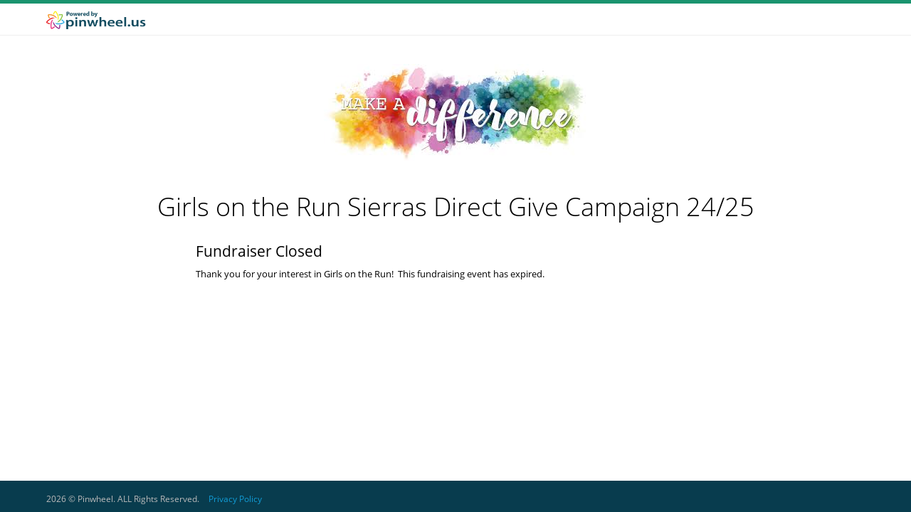

--- FILE ---
content_type: text/html; charset=utf-8
request_url: https://www.pinwheel.us/donate/HAIHPS81BWM2UFI?source=cms
body_size: 11298
content:

<!DOCTYPE html>
<!--[if IE 8]> <html lang="en" class="ie8"> <![endif]-->
<!--[if IE 9]> <html lang="en" class="ie9"> <![endif]-->
<!--[if !IE]><!-->
<html lang="en">
<!--<![endif]-->
<!-- BEGIN HEAD -->
<head>
    <meta charset="utf-8" />
    <title>Fundraiser Closed</title>
    <meta content="width=device-width, initial-scale=1.0" name="viewport" />
    <meta name="msapplication-config" content="none" />
        <meta name="description" content="">
        <meta name="author" content="">
    <!-- DNS Pre-fetch
    ================================================== -->
    <link rel="dns-prefetch" href="https://www.pinwheel.us">
    
    
    <link rel="stylesheet" href="https://cdnjs.cloudflare.com/ajax/libs/twitter-bootstrap/3.3.7/css/bootstrap.css" integrity="sha512-pli9aKq758PMdsqjNA+Au4CJ7ZatLCCXinnlSfv023z4xmzl8s+Jbj2qNR7RI8DsxFp5e8OvbYGDACzKntZE9w==" crossorigin="anonymous" referrerpolicy="no-referrer" />
    <link href="/assets/plugins/font-awesome-4.6.3/css/font-awesome.min.css" rel="stylesheet" />
    <link href="/assets/css/style-pintiva.css?v=2026.1.114.2" rel="stylesheet"/>
<link href="/assets/css/style.css?v=2026.1.114.2" rel="stylesheet"/>
<link href="/assets/css/themes/blue.css?v=2026.1.114.2" rel="stylesheet"/>
<link href="/assets/css/style-responsive.css?v=2026.1.114.2" rel="stylesheet"/>
<link href="/assets/css/custom.css?v=2026.1.114.2" rel="stylesheet"/>
<link href="/assets/css/pages/fund-core.css?v=2026.1.114.2" rel="stylesheet"/>
<link href="/assets/css/pages/sharethis.css?v=2026.1.114.2" rel="stylesheet"/>
<link href="/content/kendo/kendo.common-bootstrap.min.css?v=2026.1.114.2" rel="stylesheet"/>
<link href="/content/kendo/kendo.dataviz.bootstrap.min.css?v=2026.1.114.2" rel="stylesheet"/>
<link href="/content/kendo/kendo.bootstrap.min.css?v=2026.1.114.2" rel="stylesheet"/>
<link href="/content/css/validationEngine.jquery-2.5.3.css?v=2026.1.114.2" rel="stylesheet"/>
<link href="/content/css/validationEngine.jquery-2.6.2.css?v=2026.1.114.2" rel="stylesheet"/>
<link href="/assets/plugins/bootstrap-toastr/toastr.css?v=2026.1.114.2" rel="stylesheet"/>

    

    <!--[if lt IE 9]>
        <script src="https://html5shim.googlecode.com/svn/trunk/html5.js"></script>
        <script src="https://raw.github.com/scottjehl/Respond/master/dest/respond.min.js"></script>
        <script src="/scripts/modernizr-2.6.2.custom.min.js"></script>
    <![endif]-->

    <script src="/assets/plugins/jquery-1.11.0.min.js"></script>
    <script type="text/ecmascript">window.jQuery || document.write('<script src="/assets/plugins/jquery-1.11.0.min.js?v=2026.1.114.2">\x3C/script>')</script>

    <script src="/assets/plugins/jquery-migrate-1.2.1.min.js"></script>
    <script type="text/javascript">jQuery.migrateWarnings || document.write('<script src="/assets/plugins/jquery-migrate-1.2.1.min.js?v=2026.1.114.2">\x3C/script>')</script>

    <link rel="shortcut icon" type="image/x-ico" href="/content/img/logos/favicon.ico">
    <link rel="apple-touch-icon" type="image/png" href="/content/img/theme/images/apple-touch-icon.png">
    <link rel="apple-touch-icon" type="image/png" sizes="72x72" href="/content/img/theme/images/apple-touch-icon-72x72.png">
    <link rel="apple-touch-icon" type="image/png" sizes="114x114" href="/content/img/theme/images/apple-touch-icon-114x114.png">
    <script src="https://kit.fontawesome.com/c8bb6221c4.js" crossorigin="anonymous"></script>
    <script type="text/javascript" src="https://platform-api.sharethis.com/js/sharethis.js#property=647f5a7a88ae9600196faa6f&product=sop" async="async"></script>
    <style>
        .pre-header {
            border-top: solid 5px #1a946f !important;
        }
        .fund-footer {
            background-color: #083c4e !important;
        }
        .se-pre-con {
            position: fixed;
            left: 0px;
            top: 0px;
            width: 100%;
            height: 100%;
            z-index: 9999;
            background: url('/assets/img/animations/S.gif') center no-repeat #fff;
            background-size: 75px 75px;
        }
    </style>
</head>
<!-- END HEAD -->
<!-- BEGIN BODY -->
<body>
    <div class="se-pre-con"></div>
    <script>
        $(window).on('load', function () {
            $('.se-pre-con').fadeOut('slow');
            $("body").removeClass("no-overflow");
            $("html").removeClass("no-overflow");
        });
        $(window).on('unload', function () {
            $('.se-pre-con').fadeIn('slow');
            $("body").addClass("no-overflow");
            $("html").addClass("no-overflow");
        });
    </script>
    <!-- BEGIN TOP BAR -->
    <div class="pre-header">
        <div class="container">
            <div class="row">
                <!-- BEGIN TOP BAR LEFT PART -->
                <div class="col-md-6 col-sm-6">
                    <ul class="list-unstyled list-inline">
                        <li><a href="/home/" id="mainLogo" target="_blank"><img src="/assets/register/img/pw_pwrd.png" alt="Pinwheel" /></a></li>
                    </ul>
                </div>
                <!-- END TOP BAR LEFT PART -->
            </div>
        </div>
    </div>
    <!-- END TOP BAR -->
    <!-- BEGIN PAGE CONTAINER -->
    <div class="page-container">
        <noscript>
            <div class="container">
                <div class="row">
                    <div class="col-md-12">
                        <div class="bg-danger no-script">
                            <p>
                                For full functionality of this site it is necessary to enable JavaScript.
                                Here are the <a href="http://www.enable-javascript.com/" target="_blank">
                                    instructions how to enable JavaScript in your web browser
                                </a>.
                            </p>
                        </div>
                    </div>
                </div>
            </div>
        </noscript>
        

<style>
    .m-t-40 {
        margin-top: 40px;
    }
    .fundraiser-closed-content {
        padding:20px;
        margin-top: 10px;
    }
    .margin-bottom-300 {
        margin-bottom: 300px;
    }
    h2 {
        color: #000;
    }
</style>
<div class="container">
        <div class="row">
            <div class="col-md-12 m-t-40">
                <a href="www.girlsontherunsierras.org" target="_blank"><img class="img-responsive center-block " id="organization_banner" src="/s3/raceplanner-user/images/4e50f22fba29ef11810d0a2bd875a82e.jpeg?404=/s3/raceplanner-media/static/fundraisers/default_banner_large.png?height=150&mode=max" /></a>
            </div>
        </div>
<div class="fundraiser-closed-content margin-bottom-300">
    <div class="row">
        <div class="col-md-12 text-center">
            <h1>Girls on the Run Sierras Direct Give Campaign 24/25</h1>
        </div>
    </div>
    <div class="row">
        <div class="col-md-8 col-md-offset-2">
            <h2>Fundraiser Closed</h2>
<span style="font-family:'Open Sans', serif;font-size:13.3333px;">Thank you for your interest in Girls on the Run! &nbsp;This fundraising event has expired.</span>        </div>
    </div>
</div>
</div>
    </div>
    <!-- END PAGE CONTAINER -->

    

    <!-- BEGIN COPYRIGHT -->
    <div class="copyright fund-footer" style="position: fixed; bottom: 0; width: 100%;">
        <div class="container">
            <div class="row">
                <div class="col-md-8 col-sm-8">
                    <p>
                        <span class="margin-right-10">2026 © Pinwheel. ALL Rights Reserved.</span>
                        <a href="/home/privacy" target="_blank">Privacy Policy</a>
                    </p>
                </div>
            </div>
        </div>
    </div>
    <!-- END COPYRIGHT -->
    <!-- BEGIN CONTACT FORM -->
    
    <div class="modal fade" id="contact_bsmodal" tabindex="-1" role="dialog" aria-labelledby="myModalLabel" aria-hidden="true">
      <div class="modal-dialog">
        <div class="modal-content">
          <div class="modal-header">
            <button type="button" class="close" data-dismiss="modal" aria-hidden="true">&times;</button>
			<h4 class="modal-title" id="myModalLabel">Contact Pinwheel</h4>
          </div>
          <div class="modal-body scroller" data-rail-visible="1" data-always-visible="1">
            <div class="form-body">
            </div>
          </div>
          <div class="modal-footer">
            <button type="reset" data-dismiss="modal" class="btn btn-default m-b-0">Cancel</button>
            <button type="submit" class="btn btn-primary">Submit Contact</button>
          </div>
        </div><!-- /.modal-content -->
      </div><!-- /.modal-dialog -->
    </div><!-- /.modal -->


    <!-- END CONTACT FORM -->
    <!-- Load javascripts at bottom, this will reduce page load time -->
    <!-- BEGIN CORE PLUGINS(REQUIRED FOR ALL PAGES) -->
    <!--[if lt IE 9]>
    <script src="/assets/plugins/respond.min.js"></script>
    <![endif]-->
    
    <script src="https://cdnjs.cloudflare.com/ajax/libs/twitter-bootstrap/3.3.7/js/bootstrap.min.js" integrity="sha512-iztkobsvnjKfAtTNdHkGVjAYTrrtlC7mGp/54c40wowO7LhURYl3gVzzcEqGl/qKXQltJ2HwMrdLcNUdo+N/RQ==" crossorigin="anonymous" referrerpolicy="no-referrer"></script>
    <script src="https://js.stripe.com/v3/"></script>

    <script src="/scripts/kendo/js/kendo.core.min.js?v=2026.1.114.2"></script>
<script src="/scripts/views/common/rp.core.js?v=2026.1.114.2"></script>
<script src="/assets/plugins/jquery-validation/dist/jquery.validate.js?v=2026.1.114.2"></script>
<script src="/assets/plugins/jquery-validation/dist/additional-methods.js?v=2026.1.114.2"></script>
<script src="/assets/plugins/jquery-validation-bootstrap-tooltip-0.11.0/jquery-validate.bootstrap-tooltip.js?v=2026.1.114.2"></script>
<script src="/scripts/views/home/rp.contact.js?v=2026.1.114.2"></script>
<script src="/assets/plugins/bootstrap-toastr/toastr.js?v=2026.1.114.2"></script>
<script src="/assets/plugins/jquery-slimscroll/jquery.slimscroll.min.js?v=2026.1.114.2"></script>
<script src="/assets/plugins/bootbox/bootbox.min.js?v=2026.1.114.2"></script>
<script src="/assets/plugins/jquery.kookie.min.js?v=2026.1.114.2"></script>
<script src="/scripts/lodash.js?v=2026.1.114.2"></script>

    <script type="text/javascript">
        
        Raceplanner.testEnvironment = false;
        Raceplanner.releaseMode = true;
        Raceplanner.scriptVersion = "2026.1.114.2";
        
    </script>
    <script type="text/javascript">
        jQuery(document).ready(function () {
            //App.init();
        });
    </script>
    <!-- END PAGE LEVEL JAVASCRIPTS -->

    <!-- Google tag (gtag.js) -->
<script async src="https://www.googletagmanager.com/gtag/js?id=G-1SXDPS24NY"></script>
<script>
  window.dataLayer = window.dataLayer || [];
  function gtag(){dataLayer.push(arguments);}
  gtag('js', new Date());

  gtag('config', 'G-1SXDPS24NY');
</script>
    <style>
        body .uwy.userway_p1 .userway_buttons_wrapper {
            top: calc(100vh - 67px);
        }
    </style>
    
    <script src="https://cdn.userway.org/widget.js" data-account="VjK4rrQIHU"></script>
</body>
<!-- END BODY -->
</html>

--- FILE ---
content_type: text/css
request_url: https://www.pinwheel.us/assets/css/style.css?v=2026.1.114.2
body_size: 57852
content:
/*   
Template Name: Metronic - Responsive Website Template build with Twitter Bootstrap 3.0
Version: 1.5.2
Author: KeenThemes
Website: http://www.keenthemes.com/preview/?theme=metronic_frontend
Purchase: http://themeforest.net/item/metronic-responsive-admin-dashboard-template/4021469
*/
/***
Import fonts
***/

/*** load open sans font from Google Fonts ***/
/* Cannot use this with Bundling/Minification 
@import url(https://fonts.googleapis.com/css?family=Open+Sans:400,300,600,700);
*/
/******/

/* load open sans font from local */
/*@import url(../fonts/font.css);*/

@font-face {
  font-family: 'Open Sans';
  font-style: normal;
  font-weight: 300;
  src: local('Open Sans Light'), local('OpenSans-Light'), url(../fonts/DXI1ORHCpsQm3Vp6mXoaTXhCUOGz7vYGh680lGh-uXM.woff) format('woff');
}
@font-face {
  font-family: 'Open Sans';
  font-style: normal;
  font-weight: 400;
  src: local('Open Sans'), local('OpenSans'), url(../fonts/cJZKeOuBrn4kERxqtaUH3T8E0i7KZn-EPnyo3HZu7kw.woff) format('woff');
}
@font-face {
  font-family: 'Open Sans';
  font-style: normal;
  font-weight: 600;
  src: local('Open Sans Semibold'), local('OpenSans-Semibold'), url(../fonts/MTP_ySUJH_bn48VBG8sNSnhCUOGz7vYGh680lGh-uXM.woff) format('woff');
}
@font-face {
  font-family: 'Open Sans';
  font-style: normal;
  font-weight: 700;
  src: local('Open Sans Bold'), local('OpenSans-Bold'), url(../fonts/k3k702ZOKiLJc3WVjuplzHhCUOGz7vYGh680lGh-uXM.woff) format('woff');
}
@font-face {
	font-family: 'Avenir-Black';
	src: url('../fonts/Avenir-Black.ttf') format('truetype');
	font-weight: normal;
	font-style: normal;
}
@font-face {
	font-family: 'Avenir-Heavy';
	src: url('../fonts/Avenir-Heavy.ttf') format('truetype');
	font-weight: normal;
	font-style: normal;
}
@font-face {
	font-family: 'Avenir-Medium';
	src: url('../fonts/Avenir-Medium.ttf') format('truetype');
	font-weight: normal;
	font-style: normal;
}
/* General body settings */
body { 
  color: #000; 
  font-size:13px; 
  direction: ltr;
  margin: 0 !important;
  padding: 0 !important;
  font-family: 'Open Sans' !important;
  overflow-x: hidden;
}

/*********************
 GENERAL UI COLORS 
*********************/

/***
Colors
***/
.color-red { color: #e02222;}
.color-blue { color: #0da3e2;}
.color-grey { color: #555555;}
.color-green { color: #35aa47;}
.color-yellow { color: #ffb848;}
.color-purple { color: #852b99;}
.color-light-red { color: #ff5400;}
.color-light-blue { color: #bfd5fa;}
.color-light-grey { color: #fafafa;}
.color-light-green { color: #78df1d;}

/*********************
 GENERAL RESET & SETUP 
*********************/

/***
General typography 
***/
h1, h2, h3, h4, h5, h6 {
  font-weight: 300;
  font-family: inherit;
}

h1.block, h2.block, h3.block, h4.block, h5.block, h6.block {
  padding-bottom: 10px;
}

h2, h2 a {
  color: #444;
  font-size: 21px;
  font-weight: 400;
  line-height: 26px;
  text-decoration: none;
}

h2 a:hover {
  color: #0da3e2;
  text-decoration: none;
  transition: all 0.5s ease;
  -o-transition: all 0.5s ease;
  -moz-transition: all 0.5s ease;
  -webkit-transition: all 0.5s ease;        
 }
 
h3 {
  color: #222;
}

/***
Apply fix for font awesome icons.
***/
[class^="fa-"],
[class*=" fa-"],
[class^="fa-"]:hover, 
[class*=" fa-"]:hover { 
  background: none !important;
}

/***
ie8 & ie9 modes
***/
.visible-ie8 {
  display: none;
}

.ie8 .visible-ie8 {
  display: inherit !important;
}

.visible-ie9 {
  display: none;
}

.ie9 .visible-ie9 {
  display: inherit !important;
}

.hidden-ie8 {
  display: inherit;
}

.ie8 .hidden-ie8 {
  display: none !important;
}

.hidden-ie9 {
  display: inherit;
}

.ie9 .hidden-ie9 {
  display: none !important;
}

/***
General More Link
***/
a.more {
  font-size: 13px;
  font-weight: 400 !important;
  font-family: 'Open Sans' !important;
}

a.more i {
  font-size: 12px;
}

/***
Fix link outlines after click
***/
a,a:focus, a:hover, a:active {
  outline: 0;
}

/***
IE8 fix for form input height in fluid rows
***/
.ie8 .row-fluid [class*="span"] {
    min-height: 20px !important;
}

/***
Fix grid offset used for reponsive layout handling(refer app.js=>handleResponsive)
***/
.fix-offset {
  margin-left: 0px !important;
}

/***
Misc tools
***/
.display-none,
.display-hide {
  display: none;
}

.no-space {
  margin: 0px !important;
  padding: 0px !important;
}

.clearfix {
  clear: both;
}

.visible-ie8 {
  display: none
}

.no-padding {
  padding: 0px !important;
}

.no-margin {
  margin: 0px !important;
}

.no-bottom-space {
  padding-bottom:0px !important;
  margin-bottom: 0px !important;
}

.no-top-space {
  padding-top:0px !important;
  margin-top: 0px !important;
}

.space5 {
  display: block;
  height: 5px !important;
  clear: both;
}

.space7 {
  height: 7px !important;
  clear: both;
}

.space10 {
  height: 10px !important;
  clear: both;
}

.space12 {
  height: 12px !important;
  clear: both;
}

.space15 {
  height: 15px !important;
  clear: both;
}

.space20 {
  height: 20px !important;
  clear: both;
}

.no-space {
  margin: 0px !important;
  padding: 0px !important;
}

.no-text-shadow {
  text-shadow: none !important;
}

.no-left-padding {
  padding-left: 0 !important;
}

.no-left-margin {
  margin-left: 0 !important;
}

.margin-bottom-10 {
  margin-bottom: 10px !important;
}

.margin-top-10 {
  margin-top: 10px !important;
}

.margin-top-50 {
  margin-top: 50px !important;
}

.margin-bottom-15 {
  margin-bottom: 15px !important;
}

.margin-bottom-20 {
  margin-bottom: 20px !important;
}

.margin-bottom-30 {
  margin-bottom: 30px !important;
}

.margin-bottom-40 {
  margin-bottom: 40px !important;
}

.margin-top-20 {
  margin-top: 20px !important;
}

.margin-bottom-25 {
  margin-bottom: 25px !important;
}

.margin-right-10 {
  margin-right: 10px !important;
}

.margin-right-20 {
  margin-right: 20px !important;
}

.margin-left-10 {
  margin-left: 10px !important;
}
.margin-left-0 {
  margin-left: 0 !important;
}
.padding-left-0 {
  padding-left: 0 !important;
}

.hide {
  display: none;
}

.bold {
  font-weight:600 !important;
}

.fix-margin {
  margin-left: 0px !important
}

.border {
  border: 1px solid #ddd
}

.inline {
  display: inline;
}

hr {
  margin: 20px 0;
  border: 0;
  border-top: 1px solid #E0DFDF;
  border-bottom: 1px solid #FEFEFE;
}
/* overides metro scrolbars in IE10 and makes them look like a default scrollbar */
@-ms-viewport{
	width: auto !important;
}

/*Global classes*/
.container {
	padding: 0 10px;
}

.min-hight {
	min-height: 500px;
}

/*.page-header-fixed .slider { 
	margin-top: 50
}*/

/********************
 GENERAL LAYOUT 
*********************/

/***
Top Bar
***/
.front-topbar {
	border-bottom: solid 1px #f5f5f5;
	margin-top: -1px;
}
.front-topbar ul{
	padding-left:0;
	margin-bottom: 0;
    line-height: 1.5em;
    padding: 5px 10px;
    font-size: 14px;
}

.front-topbar li {
	padding: 6px 5px;
	display: inline-block;
}

.front-topbar a,
.front-topbar li {
	color: #999;
	font-size: 14px;
}

.front-topbar li.sep span {
	color: #eee;
	font-size: 11px;
}

.front-topbar li i.topbar-info-icon {
	margin-right: 3px;
}

/*Social Icons*/
.front-topbar .topbar-social {
	text-align: right;
}
.front-topbar .topbar-social ul{
	margin-right:15px;
}

.front-topbar .topbar-social li {
	padding: 0;
}

.front-topbar .topbar-social i {
	color: #bbb;
	opacity: 0.7;
	font-size: 15px;
	padding: 9px 5px 8px;
	display: inline-block;
	-moz-box-sizing: content-box; 
	-webkit-box-sizing: content-box;
    box-sizing: content-box;
}

.front-topbar .topbar-social a:hover {
	text-decoration: none;
}

.front-topbar .topbar-social a:hover i {
	color: #999;
	opacity: 1;
}

.front-topbar .topbar-social a:hover i {
    transition: background 0.9s ease;
    -o-transition: background 0.9s ease;
    -moz-transition: background 0.9s ease;
    -webkit-transition: background 0.9s ease;			
}

.front-topbar .topbar-social a:hover i.icon-facebook {
	color: #fff;
	background: #677fb1 !important;		
}
.front-topbar .topbar-social a:hover i.icon-twitter {
	color: #fff;
	background: #04a5e9 !important;		
}
.front-topbar .topbar-social a:hover i.icon-google-plus {
	color: #fff;
	background: #e14544 !important;		
}
.front-topbar .topbar-social a:hover i.icon-linkedin {
	color: #fff;
	background: #28afd1 !important;		
}
.front-topbar .topbar-social a:hover i.icon-youtube {
	color: #fff;
	background: #e36c6e !important;		
}
.front-topbar .topbar-social a:hover i.icon-skype {
	color: #fff;
	background: #3fd0fa !important;		
}

/*  */
.front-topbar .login-reg-links {
	text-align: right;
}
.front-topbar .login-reg-links ul{
	margin-right: 15px;
}

/***
Header and header elements.
***/
/*Navigation*/
.header {
	z-index: 999;
	position: relative;
	box-shadow: 0 1px 3px #ddd;	
	background: #fff;
	filter:none;
	border: none; 
	padding-left: 0;
	padding-right: 0;
	border-radius: 0;
}
.ie8 .header {
	border-bottom: 1px solid #eee;
}
.header .navbar-collapse {
	position: relative;
}

.page-header-fixed .header {
	position: fixed;
	top: 0;
	left: 0;
	width: 100%;
}
.scrolling-fixed.header {
	opacity: 0.95;
}

.page-header-fixed .page-container {
	margin-top: 75px;
}

.navbar {	
	margin-bottom: 0;
}

.header  a.brand {
	font-size: 23px;
	font-weight: 400; 
}

.header a.brand b {
	color: #0da3e2;
	font-weight: 400; 
}

.header a.brand span {
	color: #b0b0b0;
	display: block;
	font-size: 12px;
}

.header .nav li:first-child {
	margin-left: 0;
}

.navbar-brand{
	-moz-transition:padding 0.3s ease-in-out;
    -webkit-transition:padding 0.3s ease-in-out;
    -o-transition:padding 0.3s ease-in-out;
    transition:padding 0.3s ease-in-out;
    position: relative;
    z-index: 2;
}
.scrolling-fixed .navbar-brand{
	padding:0 15px;
}

.header a.logo-v1 img {
	-moz-transition:width 0.2s ease-in-out;
    -webkit-transition:width 0.2s ease-in-out;
    -o-transition:width 0.2s ease-in-out;
    transition:width 0.2s ease-in-out;

	-moz-transition:height 0.2s ease-in-out;
    -webkit-transition:height 0.2s ease-in-out;
    -o-transition:height 0.2s ease-in-out;
    transition:height 0.2s ease-in-out;

	-moz-transition:margin 0.2s ease-in-out;
    -webkit-transition:margin 0.2s ease-in-out;
    -o-transition:margin 0.2s ease-in-out;
    transition:margin 0.2s ease-in-out;
}

.header .navbar-nav li a {
	color: #333;
	font-size: 15px;
	font-weight: 400;
	text-shadow: none;
	position: relative;
	padding: 26px 16px 27px;
	border-top: solid 2px #fff;
	-moz-transition:padding 0.3s ease-in-out;
    -webkit-transition:padding 0.3s ease-in-out;
    -o-transition:padding 0.3s ease-in-out;
    transition:padding 0.3s ease-in-out;
}
.header.scrolling-fixed .nav li a{
	padding: 14px 16px;
}

.header .nav li > a:hover,
.header .nav li.active > a,
.header .nav li.active:hover > a {
	color: #0da3e2;
	border-radius: 0;
	text-shadow: none;
	padding-top: 26px;
	box-shadow: none !important;
	border-top: solid 2px #0da3e2;
}
.header.scrolling-fixed .nav li > a:hover,
.header.scrolling-fixed .nav li.active > a,
.header.scrolling-fixed .nav li.active:hover > a {
	padding-top: 14px;
}

.header .nav>li>a:focus, 
.header .nav>li>a:hover {
	color: #888;
}

.header ul.nav {
	float: right;
	margin-right: 0;
}

.header .in.collapse ul {
	margin-top: 0;
}

.header .in.collapse li a:hover {
	color: #fff;
	background: #0da3e2;
}

.header .in.collapse li.active > a,
.header .in.collapse li.active:hover > a {
	color: #fff;
	background: #0da3e2;
}

/*Navigation Toggle Icon*/
.header .navbar-btn {
	border: none;
	padding:10px;
	margin-top: 10px;
	border-radius: 0;
	background:#0da3e2;
}
.header .navbar-btn:hover {
	background:#0a8ec5 !important;
}
.header .navbar-btn span, 
.header .navbar-btn:hover span { 
	background:#fff !important;
	box-shadow:none !important;
}
.navbar-default .navbar-toggle .icon-bar{background-color:#fff !important;}

/*Navigation Dropdown*/
.header .dropdown-menu {
	border: none; 
	box-shadow: none;
	min-width: 185px;
	border-bottom: none;
	border-left: solid 1px #eee; 
	border-right: solid 1px #eee; 
	border-top: solid 2px #0da3e2;
	padding: 0;
}

.header .dropdown-menu li {
	margin-left: 0;
	border-bottom: solid 1px #f5f5f5;
}

.header .dropdown-menu li a {
	color: #444;
	font-size: 14px;
	font-weight: 300;
	padding: 9px 15px !important;
	text-transform: inherit;
	-moz-transition:none;
    -webkit-transition:none;
    -o-transition:none;
    transition:none;
    border: none !important;
}

.header .nav .dropdown-menu li a:hover,
.header .nav li.active .dropdown-menu li a:hover  {
	border: none;
	color: #444 !important;
	background: #fdfdfd !important;
}

.header .nav li.active .dropdown-menu li.active a {
	border: none !important;
	color: #444 !important;
	background: #f7f9fa !important;
}

.header .nav > li >.dropdown-menu:after,
.header .nav > li >.dropdown-menu:before {
	border: none;
}

.header .nav li.dropdown.open>.dropdown-toggle {
	color: #0da3e2;
	background: none;
}

.header .nav li.dropdown .dropdown-toggle i {
	font-size: 12px;
}

.header .in.collapse li.dropdown.active > a,
.header .in.collapse li.dropdown.active:hover > a {
	color: #fff;
	background: #0da3e2;
}

.header .nav > li.dropdown.open.active > a:hover,
.header .nav > li.dropdown.open.active > a:focus {
  border-color: #0da3e2;
}

/*Menu Search*/
.header .nav li.menu-search {
	position: relative;
	padding: 15px 0;
	-moz-transition:padding 0.3s ease-in-out;
    -webkit-transition:padding 0.3s ease-in-out;
    -o-transition:padding 0.3s ease-in-out;
    transition:padding 0.3s ease-in-out;
}
.scrolling-fixed.header .nav li.menu-search{
	padding:0;
}

.header .nav li.menu-search i {
	color: #bbb;
	font-size: 16px;
	cursor: pointer;
}

.header .nav li.menu-search i:hover {
	color: #0da3e2;
}

.header .search-box {
	right: 0;
	top: 100%;
	padding: 10px;
	display: none;
	background: #fff;
	position: absolute;
	border: solid 1px #eee;
	border-top: none !important;
	margin-top: 10px;
}
.scrolling-fixed .search-box {
	margin-top: 15px;
}

.header .search-box input {
	height: 34px;
	margin-bottom: 0;
	vertical-align: middle;
}
.header .search-box .btn{
	margin-left:-5px;
}

.header .search-box form, 
.header .search-box input,
.header .search-box .input-append {
	margin-bottom: 0;
}
.header .nav li.menu-search span.sep {
	top: 10px;
	width: 1px;
	height: 31px;
	background: #eee;
	position: relative;
	margin: 0 12px 0 5px;
	display: inline-block;
}

/***
Slider
***/
.slider-main {
	z-index: 1;
	position: relative;
	border-bottom: solid 1px #eee;
	max-height:450px !important;
	overflow:hidden;
	margin-bottom: 10px;
}
.slide_title_white {
	font-family: 'Open Sans';
	font-weight: 300;
	color:#fff;
	text-align:center;
	text-transform: uppercase;
	font-size:47px;
}

.slide_title_white_bold {
	font-weight: 400;
}

.slide_subtitle_white {
	border-top:1px solid #fff !important;
	border-bottom:1px solid #fff !important;
	font-family: 'Open Sans';
	font-weight: 300;
	padding: 5px 10px;
	color:#fff;
	text-align:center;
	text-transform: uppercase;
	font-size:18px;
}
.slider-colored {
	z-index: 1;
	height: 495px !important;
	position: relative;
	border-top: solid 1px #eee;
	border-bottom: solid 1px #eee;
}
.slide_title, .slide_subtitle, .slide_desc, .slide_btn{
	-moz-box-sizing: content-box; 
	-webkit-box-sizing: content-box;
    box-sizing: content-box;
}

.slide_title {
	font-family: 'Open Sans';
	font-weight: 300;
	color:#3f5862;
	text-transform: uppercase;
	font-size:47px;
}

.slide_subtitle {
	font-family: 'Open Sans';
	font-weight: 400;
	background-color: #0088cc;
	padding: 5px;
	color:#fafafa;
	text-transform: uppercase;
	font-size:18px;
}

.slide_list_item {
	font-family: 'Open Sans';
	font-weight: 400;
	background-color: #0088cc;
	padding: 5px;
	color:#fafafa;
	text-transform: uppercase;
	font-size:14px;
}

.slide_desc {
	color:#7b8793;
	font-size:14px;
	line-height:24px;
}

.slide_desc_bordered {
	border-left: 3px solid #ddd !important; 
	padding-left: 5px;
}

.slide_btn {
	font-family: 'Open Sans';
	font-weight: 300;
	background:#6fc561;
	padding:7px 15px;
	color:#fff;
	font-size:14px;
	text-transform: uppercase;
	cursor:pointer;
}

.tp-leftarrow.default { 
	background: #d2d7dc url(../img/sliders/revolution/arrow_left.png) no-repeat center !important;	
	width:40px !important;	
	height:50px !important;
}

.tp-rightarrow.default {	
	background:  #d2d7dc url(../img/sliders/revolution/arrow_right.png) no-repeat center !important;
	width:40px !important;	
	height:50px !important;
}

/***
Content and content elements.
***/
/*Services Box*/
.service-box {
	margin: 30px -15px; 
}

.service-box p {
	color: #656565;
	font-size: 13px;
}

.service-box .service-box-heading {
	padding: 12px 0;
}

.service-box .service-box-heading i {
	padding: 0;
	-webkit-border-radius: 34px;
	   -moz-border-radius: 34px;
	   	    border-radius: 34px;
    font-size:18px;
    height:32px;
    width:32px;
    line-height: 32px;
    text-align:center;
    vertical-align: baseline;
}

.service-box .service-box-heading i.blue {
	color: #0da3e2;
	border:1px solid #0da3e2;
}

.service-box .service-box-heading i.red {
	color: #db3a1b;
	border:1px solid #db3a1b;
}

.service-box .service-box-heading i.green {
	color: #35aa47;
	border:1px solid #35aa47;
}

.service-box .service-box-heading span {
	color: #444;
	font-size: 21px;
	line-height: 25px;
	font-weight: 400;
	margin-bottom: 10px; 
	margin-left: 10px;
	display: inline-block;
}

.service-box .service-box-heading [class^="icon-"],
.service-box [class*=" icon-"] {
  display: inline-block;
  text-align: center;
}

.service-box .service-box-heading [class^="icon-"].icon-large,
.service-box .service-box-heading [class*=" icon-"].icon-large {
  /* increased font size for icon-large */
  width: 1.5625em;
}

/***
Close icon used for modal dialog and other UI element close buttons
***/
.close {
  display: inline-block;
  margin-top: 0px;
  margin-right: 0px;
  width: 9px;
  height: 9px;
  background-repeat: no-repeat !important;
  text-indent: -10000px;
  outline: none;
  background-image: url("../img/remove-icon-small.png") !important;
}

/*Blockquote Box*/
.quote-v1 {
	margin: 30px 0;
	background: #0da3e2;
	width: 100%;
	overflow: hidden;
}

.quote-v1 a {
	margin: 5px;
	display: inline-block;
}

.quote-v1 span {
	color: #fff;
	font-size: 22px;
	font-weight: 300;
	margin: 13px 5px 8px;
	line-height: 26px;
	display: inline-block;
}

.quote-v1-inner {
	padding: 10px; 
}

/*Recent Works*/
.recent-work {
	margin: 20px 0;
	position: relative;
}
.recent-work .col-md-3 {
	padding: 0;
}
.recent-work .col-md-9 {
	padding-right: 0;
}

.recent-work a:hover {
	text-decoration: none;
}

.recent-work h2 {
	margin: 3px 0 10px;
	padding-right: 50px;
}

/*Mixed Block*/
.mix-block {
	margin: 30px -15px;
}
	.mix-block .row {
		margin:0;
}
	.tab-style-1 .row [class*="col-"] {
		padding-left:0;
}

/*Tabs*/
.tab-style-1 ul.nav-tabs {
	margin-bottom: 0;
	border-bottom-color: #0da3e2; 
}

.tab-style-1 ul.nav-tabs > li {
	margin-bottom: 0;
	margin-right: 3px;
}

.tab-style-1 ul.nav-tabs li > a {
	color: #7c858e;
	font-size: 14px;
	margin-top: 1px;
	min-width: 100px;
	padding: 5px 15px;
	text-align: center;
	background: #f4f4f4;
}

.tab-style-1 ul.nav-tabs li > a:hover {
	color: #fff;
	background: #0da3e2;
	border-color: #0da3e2;
}

.tab-style-1 ul.nav-tabs .active > a,
.tab-style-1 ul.nav-tabs .active > a:hover,
.tab-style-1 ul.nav-tabs .active > a:focus {
	color: #fff;
	background: #0da3e2;
	border-color: #0da3e2;
}

.tab-style-1 .tab-content {
	padding: 20px 15px;
	background: #fafafa;
}

.tab-style-1 .tab-content p {
	margin-bottom: 0;
}

.tab-style-1 .tab-content img {
	margin: 5px 0 10px;
}

/*Testimonials*/
.testimonials-v1 .carousel {
	margin-bottom: 0;
}

.testimonials-v1 .item span.testimonials-slide {
	padding: 15px; 
	color: #8a8a8a;
	display: block;
	font-size: 14px;
	line-height: 20px;
	font-style: italic;
	background: #f8f8f8 url(../img/corners.png) no-repeat right bottom;
}	

.testimonials-v1 .carousel-info {
	overflow: hidden;
	padding-top: 15px;
	background: url(../img/arrow-testimonials.png) no-repeat 83px 0;
}

.testimonials-v1 .carousel-info img {
	width: 75px;
	height: 75px;
	padding: 3px; 
	border-radius: 150px !important;
	border: solid 1px #f5f5f5;
}

.testimonials-v1 .carousel-info {
	overflow: hidden;
}

.testimonials-v1 .carousel-info img {
	margin-right: 15px;
}

.testimonials-v1 .carousel-info span {
	display: block;
}

.testimonials-v1 span.testimonials-name {
	color: #0da3e2;
	font-size: 16px;
	font-weight: 300;
	margin: 23px 0 7px;
}

.testimonials-v1 span.testimonials-post {
	color: #656565;
	font-size: 12px;
}

.testimonials-v1 .left-btn,
.testimonials-v1 .right-btn {
	right: 0;
	width: 24px;
	height: 24px;
	bottom: 30px;
	position: absolute;
	display: inline-block;
}

.testimonials-v1 .left-btn {
	right: 25px;
	background: url(../img/icons/left.png) no-repeat;
}
.testimonials-v1 .right-btn {
	background: url(../img/icons/right.png) no-repeat;
}

.testimonials-v1 .right-btn:hover {
	background: url(../img/icons/right-hover.png) no-repeat;
}
.testimonials-v1 .left-btn:hover {
	background: url(../img/icons/left-hover.png) no-repeat;
}

/*Steps*/
.front-steps {
	padding: 15px 20px 33px;
}

.front-steps p {
	color: #fff;
	font-size: 12px;
	line-height: 18px;
	margin-bottom: 0;
}

.front-steps h2 {
	color: #f0f0f0;
	font-size: 22px;
}

.front-steps.front-step-one h2 {
	color: #fefefe;
}

.front-steps.front-step-one {
	background: #0da3e2 url(../img/steps/one.png) no-repeat right bottom;
}
.front-steps.front-step-two {
	background: #7c858e url(../img/steps/two.png) no-repeat right bottom;
}
.front-steps.front-step-three {
	background: #68727c url(../img/steps/three.png) no-repeat right bottom;
}

.front-steps.front-step-one,
.front-steps.front-step-two {
	position: relative;
}

.front-steps.front-step-one:after,
.front-steps.front-step-two:after { 
	top: 50%;
	width: 0; 
	height: 0;
	left: 100%;
	z-index: 2; 
	content: " "; 
	display: block; 
	margin-top: -1em; 
	position: absolute;
	border-left: 15px solid #36b3e7;
	border-top: 15px solid transparent;
	border-bottom: 15px solid transparent;
}

.front-steps.front-step-two:after {
	border-left-color: #868e96;	
}
.no-space-steps{padding:0 15px;}

/*Clients*/
.our-clients h2{
 margin-top: 3px;
 margin-bottom: 10px;
}

.clients-list {
	margin: 0;
}

.clients-list li {
	background: #f9f9f9;
	position: relative;
}

.clients-list li img.color-img {
	top:0;
	left:0;
	display:none;
	position:absolute;
}

.clients-list li:hover img.color-img { 
	display:block;
}

/***
Footer
***/
.footer {
	padding: 35px 0;
	font-size: 13px;
	background: #62707f;
}

.footer h2 {
	color: #eee;
}

.footer p {
	color: #eee;
}

.footer a {
	color: #0da3e2;
}

.footer address {
	color: #eee;
}

.footer dl.f-twitter {
	overflow: hidden;
}

.footer dl.f-twitter dt {
	width: 30px;
	float: left;
	text-align: left;
	padding-top: 2px;
}

.footer dl.f-twitter dt i {
	color: #fff;
	font-size: 20px;
}

.footer dl.f-twitter dd {
	color: #eee;
	margin-left: 30px;
}

.footer dl.f-twitter dd span {
	color: #adbdce;
	font-size: 12px;
	margin: 0 5px;
}

.footer .blog-photo-stream {
	margin-top: 11px;
}

.footer .blog-photo-stream li {
	margin: 4px 5px 4px 0;
}

.footer .blog-photo-stream img {
	padding: 0;
	border: solid 2px #9ca5ae;
}

.footer .blog-photo-stream img:hover {
    transition:all 0.3s ease-in-out;
    -o-transition:all 0.3s ease-in-out;
    -moz-transition:all 0.3s ease-in-out;
    -webkit-transition:all 0.3s ease-in-out;	
}

/*subscribe*/
.form-subscribe .form-control:focus {
	border-color: #fff;
}


.form-subscribe .theme-btn, .form-subscribe .theme-btn:hover,
.search-box .theme-btn, .search-box .theme-btn:hover {
	border: none;
}

/***
Copyright
***/
.copyright {
	color: #dee4eb;
	font-size: 12px;
	padding: 10px 0;
	background: #4a5866;
}

.copyright p {
	color: #bbb;
	margin-top: 7px;
	margin-bottom: 0;
}

.copyright p a {
	color: #2298ca;
}

.copyright .social-footer {
	margin: 8px 0 0;
	list-style: none;
	text-align: right;
	padding: 0;
}

.copyright .social-footer li {
	margin-left: 3px;
	display: inline-block;
}

.copyright .social-footer li i {
	color: #808e9c;
	font-size: 18px;
	display: inline-block;
}

.copyright .social-footer li i:hover {
	color: #fff;
    transition:all 0.3s ease-in-out;
    -o-transition:all 0.3s ease-in-out;
    -moz-transition:all 0.3s ease-in-out;
    -webkit-transition:all 0.3s ease-in-out;		
}

.copyright .social-footer li a:hover {
	text-decoration: none;
}

/*Breadcrumbs*/
.breadcrumbs {
	background: #fcfcfc;
	border-top: solid 1px #f5f5f5;
	border-bottom: solid 1px #f5f5f5;
}
.breadcrumbs .container{
	padding:0;
}

.breadcrumbs h1 {
	color: #555;
	font-size: 24px;
	line-height: 35px;
	margin-left: -5px;
	margin-top: 10px;
}

.breadcrumbs ul {
	top: 10px;
	background: none;
	margin-bottom: 0;
	position: relative;
}

.breadcrumbs li a {
	color: #0da3e2;
}

.breadcrumbs ul.breadcrumb {
	padding-left: 0;
	padding-right: 0;
}

/*Carousel*/
.front-carousel .carousel-control {
	margin: 0;
	border: none;
	height: 35px;
	font-size: 24px;
	font-weight: normal;
	top: 40%;
	width: 35px;
	background: #222;
	opacity: 0.5;
}
.front-carousel .carousel-control:hover {
	opacity: 0.6;
}
.front-carousel .carousel-control i {
	font-size: 27px;
}
.front-carousel .carousel-control.right i {
	position: relative;
	left: 1px;
}

.front-carousel .carousel-caption {
	padding: 10px 15px 0;
	background: rgba(0,0,0,0.5);
	left: 0;
	right: 0;
	bottom: 0;
	text-align: left;
}

.front-carousel .carousel-control.left {
	left: 0;
}
.front-carousel .carousel-control.right {
	right: 0;
}

/*Skils*/
.front-skills span {
	color: #555;
	display: block;
	font-size: 15px;
	margin-bottom: 7px;
}

.front-skills .progress {
	background: none #f2f2f2;
}

.front-skills .progress .bar {
	background: none #0da3e2;
}

.front-skills .progress,
.front-skills .progress .bar {
	box-shadow: none;
}

/*Lists*/
.front-lists-v1 li {
	font-size: 14px;
	margin-bottom: 5px;
}

.front-lists-v2 li {
	color: #555;
	font-size: 16px;
	margin-bottom: 14px;
	text-transform: uppercase;
}

.front-lists-v2 li i {
	margin-right: 5px;
	font-size: 17px;
}

/*Team Blocks*/
.front-team {
	margin: 20px 0;
}
.front-team .col-md-3 {
	padding: 0 15px 30px 0;
}
.front-team .thumbnail {
	border: none;
}

.front-team h3 {
	margin:10px 0 12px;
	line-height:40px;
}

.front-team h3 a {
	color: #0da3e2;
	font-size: 20px;
	font-weight: 400; 
}

.front-team h3 a:hover {
	text-decoration: none;
}

.front-team h3 small {
	display: block;
	font-size: 13px; 
}

.front-team ul {
	padding: 4px 0 0;
}
.front-team .social-icons {
	overflow: hidden;
}

/*Service Box v1*/
.service-box-v1 {
	padding: 15px; 
	text-align: center;
}

.service-box-v1 i {
	padding: 15px;
	font-size: 35px;
}

.service-box-v1:hover {
	background: #0da3e2;
    transition:all 0.4s ease-in-out;
    -o-transition:all 0.4s ease-in-out;
    -moz-transition:all 0.4s ease-in-out;
    -webkit-transition:all 0.4s ease-in-out;
}

.service-box-v1:hover i,
.service-box-v1:hover p,
.service-box-v1:hover h2 {
	color: #fff;
}

/***
Google Maps
***/
.gmaps {
  width: 100%;
}

/* important!  bootstrap sets max-width on img to 100% which conflicts with google map canvas*/
.gmaps img {
  max-width: none; 
}

/***
Blog Page
***/
/*Blog Posts*/
.blog-posts h2 {
	margin-top: 0;
}

.blog-posts p {
	text-align: justify;
}

.blog-posts .carousel {
	margin-bottom: 0;
}

.blog-posts hr.blog-post-sep {
	margin: 40px 0;
}

.blog-info {
	list-style: none;
	margin: 15px 0 12px 0;
	padding-left:0;
}

.blog-info li {
	padding: 0;
	color: #555;
	font-size: 13px;
	margin-right: 10px; 
	display: inline-block;
}

.blog-info li i {
	color: #0da3e2;
}

.blog-posts .pagination {
	margin-top: 40px;
}

/*Blog Sidebar*/

.recent-news {
	overflow: hidden;
}

.recent-news h3 {
	font-size: 16px;
	line-height: 20px;
	margin: 0;
}
.recent-news-inner{padding:0;}

.blog-talks .tab-style-1 ul.nav-tabs li > a {
	min-width: 50px;
}

.blog-photo-stream li {
	overflow: hidden;
	margin: 0 5px 8px 0;
	display: inline-block;
}

.blog-photo-stream li img {
	width: 54px;
	height: 54px;
	padding: 2px; 
	border: solid 1px #eee;
}

.blog-photo-stream li img:hover {
	border-color: #0da3e2;
	box-shadow: 0 0 1px #fff;
	transition: all 0.4s ease-in-out;
	-o-transition: all 0.4s ease-in-out;
	-ms-transition: all 0.4s ease-in-out;
	-moz-transition: all 0.4s ease-in-out;
	-webkit-transition: all 0.4s ease-in-out;
}

.blog-tags ul {
	list-style: none;
	margin: 0;
	padding: 0;
}

.blog-tags li {
	position: relative;
	margin: 0 16px 7px 0;
	display: inline-block;
}

.blog-tags li a {
	color: #555;
	background: #f5f5f5;
	display: inline-block; 
	padding: 3px 5px 3px 3px;
}

.blog-tags li a:hover {
	color: #fff;
	background: #0da3e2;
	text-decoration: none;
}

.blog-tags li a:hover i {
	color: #fff;
}

.blog-tags li i {
	color: #0da3e2;
	margin-right: 5px;
	display: inline-block;
}

.blog-tags li a:after { 
	top: 50%;
	width: 0; 
	left: 100%;
	height: 0;
	z-index: 2; 
	content: " "; 
	display: block; 
	margin-top: -12px; 
	position: absolute;
	border-left: 12px solid #f5f5f5;
	border-top: 12px solid transparent;
	border-bottom: 12px solid transparent;	
}

.blog-tags li a:hover:after { 
	border-left-color: #0da3e2;
}

/* Blog Sidebar categories BEGIN */ 
.sidebar-categories li a {
	padding: 10px 0;
	border-bottom: 1px solid #E0DEDE;
	color: #333;
}
.sidebar-categories li a:hover {
	background: none;
}
.sidebar-categories li > a:hover,
.sidebar-categories li.active > a,
.sidebar-categories li.active:hover > a {
	color: #0da3e2;
}
.sidebar-categories li a:before {
    content: "";
    font-family: FontAwesome !important;
    font-size: 8px;
    padding-right: 10px;
    position: relative;
    top: -1px;
}
/* Blog Sidebar categories END */

/***
Blog Item
***/
.blog-item .blog-item-img {
	margin: 6px 0 25px;
}

.blog-item .blog-item-img .carousel {
	margin-bottom: 0;
}

.blog-item blockquote {
	margin: 20px 40px 18px;
	border-color: #0da3e2;
}

.blog-item .blog-info {
	margin: 20px 0;
	padding: 8px 0;
	border-top: solid 1px #eee;
	border-bottom: solid 1px #eee;
}

.blog-item .blog-info li {
	padding-left: 13px; 
	border-left: solid 1px #eee;
}

.blog-item .blog-info li:first-child {
	padding-left: 0; 
	border-left: none; 
}

.blog-item .blog-item-img .carousel-control {
	top: 45%;
}

.blog-item img.media-object {
    top: 2px;
	width: 60px;
	height: 60px;
    position: relative;
}

.blog-item h4.media-heading {
    position: relative;
}

.blog-item h4.media-heading span {
    right: 0;
    top: 3px;
    color: #777;
    font-size: 12px;
    font-weight: 400;
    position: absolute;
}

.blog-item h4.media-heading span a {
    color: #0da3e2;
}

/*contact*/
.form-group [class*="col-"] {
	padding-left:0;
}

/***
Icons
***/

/***
Social Icons
***/
.social-icons {
  padding: 0;
  margin: 0;
}

.social-icons:after,
.social-icons:before {  
  content: "";
  display: table;
}

.social-icons:after {    
  clear: both;
}

.social-icons li {
  float:left;
  display:inline;
  list-style:none;
  margin-right:5px;
  margin-bottom:5px;
  text-indent:-9999px;
}
.social-icons li a, 
a.social-icon {
  width:28px;
  height:28px;
  display:block;
  background-position:0 0;
  background-repeat:no-repeat;
  transition: all 0.3s ease-in-out;
  -o-transition: all 0.3s ease-in-out;
  -ms-transition: all 0.3s ease-in-out;
  -moz-transition: all 0.3s ease-in-out;
  -webkit-transition: all 0.3s ease-in-out;
}
.social-icons li:hover a {
  background-position:0 -38px;
}

.social-icons-color li a {
  opacity: 0.7;
  background-position:0 -38px !important;
}

.social-icons-color li a:hover {
  opacity: 1;
}

.social-icons .amazon {background: url(../img/icons/social/amazon.png) no-repeat;}
.social-icons .behance {background: url(../img/icons/social/behance.png) no-repeat;}
.social-icons .blogger {background: url(../img/icons/social/blogger.png) no-repeat;}
.social-icons .deviantart {background: url(../img/icons/social/deviantart.png) no-repeat;}
.social-icons .dribbble {background: url(../img/icons/social/dribbble.png) no-repeat;}
.social-icons .dropbox {background: url(../img/icons/social/dropbox.png) no-repeat;}
.social-icons .evernote {background: url(../img/icons/social/evernote.png) no-repeat;}
.social-icons .facebook {background: url(../img/icons/social/facebook.png) no-repeat;}
.social-icons .forrst {background: url(../img/icons/social/forrst.png) no-repeat;}
.social-icons .github {background: url(../img/icons/social/github.png) no-repeat;}
.social-icons .googleplus {background: url(../img/icons/social/googleplus.png) no-repeat;}
.social-icons .jolicloud {background: url(../img/icons/social/jolicloud.png) no-repeat;}
.social-icons .last-fm {background: url(../img/icons/social/last-fm.png) no-repeat;}
.social-icons .linkedin {background: url(../img/icons/social/linkedin.png) no-repeat;}
.social-icons .picasa {background: url(../img/icons/social/picasa.png) no-repeat;}
.social-icons .pintrest {background: url(../img/icons/social/pintrest.png) no-repeat;}
.social-icons .rss {background: url(../img/icons/social/rss.png) no-repeat;}
.social-icons .skype {background: url(../img/icons/social/skype.png) no-repeat;}
.social-icons .spotify {background: url(../img/icons/social/spotify.png) no-repeat;}
.social-icons .stumbleupon {background: url(../img/icons/social/stumbleupon.png) no-repeat;}
.social-icons .tumblr {background: url(../img/icons/social/tumblr.png) no-repeat;}
.social-icons .twitter {background: url(../img/icons/social/twitter.png) no-repeat;}
.social-icons .vimeo {background: url(../img/icons/social/vimeo.png) no-repeat;}
.social-icons .wordpress {background: url(../img/icons/social/wordpress.png) no-repeat;}
.social-icons .xing {background: url(../img/icons/social/xing.png) no-repeat;}
.social-icons .yahoo {background: url(../img/icons/social/yahoo.png) no-repeat;}
.social-icons .youtube {background: url(../img/icons/social/youtube.png) no-repeat;}
.social-icons .vk {background: url(../img/icons/social/vk.png) no-repeat;}
.social-icons .instagram {background: url(../img/icons/social/instagram.png) no-repeat;}

/*Fixing dropdown issue on mobile devices in Bootstrap 3.2.2*/
.dropdown-backdrop {
  position: static;
}

/***
Styler Panel
***/
.color-panel {
  z-index: 999;
  position:fixed;
  top:120px;
  right:0px;
}

.color-panel .color-mode-icons {
  top:4px;
  right:0;
  padding:20px;
  cursor:pointer;
  position:absolute;
}

.color-panel .icon-color {
  background:#c9c9c9 url(../img/icon-color.png) center no-repeat !important;
}

.color-panel .icon-color:hover {
  background-color:#3d3d3d !important;
}

.color-panel .icon-color-close {
  display:none;
  background:#3d3d3d url(../img/icon-color-close.png) center no-repeat !important;
}

.color-panel .icon-color-close:hover {
  background-color:#222 !important;
}

.color-mode {
  top:5px;
  right:40px;
  width:200px;
  display:none;
  padding:20px 10px 25px;
  position:absolute;
  background:#3d3d3d;
}

.color-mode ul,
.color-mode label {

}

.color-mode p {
  color:#cfcfcf;
  padding:0 15px;
  font-size:15px;
}

.color-mode ul {
  list-style:none;
  padding:4px 11px 5px;
  display: block;
  margin-bottom: 1px !important;
}

.color-mode li {
  width:28px;
  height:28px;
  margin:0 4px;
  cursor:pointer;
  list-style:none;
  border:solid 1px #707070;
  display:inline-block;
  padding: 0 5px;
}

.color-mode li:hover,
.color-mode li.current {
  border:solid 1px #ebebeb;
}
.color-mode li.current {
  border:solid 2px #ebebeb;
}

.color-mode li.color-blue {
  background:#0da3e2;
}

.color-mode li.color-red {
  background:#db3a1b;
}

.color-mode li.color-green {
  background:#35aa47;
}

.color-mode li.color-orange {
  background:#ff8503;
}

.color-mode label {
  color:#cfcfcf;
  border-top:1px solid #585858;
  padding: 10px 10px 0;
  margin: 0 5px;
  display: block;
}

.color-mode label span {  
  text-transform:uppercase;
}

.color-mode label > span {
  display: inline-block;
  width: 85px;
}

.color-mode label > select {
  margin-top: 5px;
  text-transform: lowercase;
}

.color-mode label  span.color-mode-label {
  top:2px;
  position:relative;
}

/***
BXSlider
***/

.bxslider-container {
	
}

.bxslider,
.bxslider1 {
  display: none;
}

.buttons-page .btn {
	margin-bottom: 5px !important;
}

[class^="icon-"], [class*=" icon-"] {
    display: inline-block;
    font-size: 14px;
    line-height: 14px;
    margin-top: 1px;
}
/***
Custom icon buttons
***/
.icon-btn {
  height: 60px;
  min-width: 80px;
  margin: 0 5px 5px 0;
  border: 1px solid #ddd;
  padding: 12px 0px 0px 0px;
  background-color: #fafafa !important;
  background-image: none !important;
  filter:none !important;
  -webkit-box-shadow: none !important;
     -moz-box-shadow: none !important;
          box-shadow: none !important;
  display:inline-block !important;
  color: #646464 !important;
  text-shadow: none !important;
  text-align: center;
  cursor: pointer;
  position: relative;  
  -webkit-transition: all 0.3s ease !important;
  -moz-transition: all 0.3s ease !important;
  -ms-transition: all 0.3s ease !important;
  -o-transition: all 0.3s ease !important;
  transition: all 0.3s ease !important;
}

.icon-btn i {
  font-size: 18px;
}

.ie8 .icon-btn:hover {
  filter: none !important;
} 

.icon-btn:hover {
  text-decoration: none !important;
  border-color: #999 !important;
  color: #444 !important;
  text-shadow: 0 1px 0px rgba(255, 255, 255, 1) !important;
  -webkit-transition: all 0.3s ease !important;
  -moz-transition: all 0.3s ease !important;
  -ms-transition: all 0.3s ease !important;
  -o-transition: all 0.3s ease !important;
  transition: all 0.3s ease !important;
  -webkit-box-shadow: none !important;
  -moz-box-shadow: none !important;
  box-shadow: none !important;
}

.icon-btn:hover .badge {
  -webkit-transition: all 0.3s ease !important;
  -moz-transition: all 0.3s ease !important;
  -ms-transition: all 0.3s ease !important;
  -o-transition: all 0.3s ease !important;
  transition: all 0.3s ease !important;
  -webkit-box-shadow: none !important;
       -moz-box-shadow: none !important;
            box-shadow: none !important;
}

.icon-btn div {
  font-family: 'Open Sans', sans-serif;
  margin-top: 5px;
  margin-bottom: 10px;  
  color: #000;
  font-size: 12px;
  font-weight: 300;
}

.icon-btn .badge {
  position: absolute;
  font-family: 'Open Sans', sans-serif;
  font-size: 11px !important;
  font-weight: 300;
  top: -5px;
  right: -5px;
  padding: 3px 6px 3px 6px;
  color: white !important;
  text-shadow: none;
  border-width: 0;
  border-style: solid;
  -webkit-border-radius: 12px !important;
  -moz-border-radius: 12px !important;
  border-radius: 12px !important;
  -webkit-box-shadow: none;
  -moz-box-shadow: none;
  box-shadow: none;
}

/***
Notes
***/

/* Common styles for all types */
.note {
  margin: 0 0 20px 0;
  padding: 15px 30px 15px 15px;
  border-left: 5px solid #eee;
}

.note h1,
.note h2,
.note h3,
.note h4 {
  margin-top: 0;
}

.note p:last-child {
  margin-bottom: 0;
}
.note code,
.note .highlight {
  background-color: #fff;
}

/* Variations */
.note-danger {
  background-color: #FAEAE6;
  border-color: #ed4e2a;
}

.note-warning {
  background-color: #FCF3E1;
  border-color: #fcb322;
}

.note-info {
  background-color: #E8F6FC;
  border-color: #57b5e3;
}

.note-success {
  background-color: #EBFCEE;
  border-color: #3cc051;
}

/***
Demo Utils
***/
.scrollspy-example {
  position: relative;
  height: 200px;
  margin-top: 10px;
  overflow: auto;
}

.util-btn-margin-bottom-5 .btn {
  margin-bottom: 5px !important;
}

.util-btn-group-margin-bottom-5 .btn-group {
  margin-bottom: 5px !important;
}

.fontawesome-demo i {
  font-size: 18px;
}

.fontawesome-demo li {
  padding-top: 5px;
  padding-bottom: 5px;
}

.glyphicons-demo ul {
  padding-left: 0;
  padding-bottom: 1px;
  margin-bottom: 20px;
  list-style: none;
  overflow: hidden;
}

.bs-glyphicons {
  padding-left: 0;
  padding-bottom: 1px;
  margin-bottom: 20px;
  list-style: none;
  overflow: hidden;
}
.glyphicons-demo ul li {
  float: left;
  width: 25%;
  height: 115px;
  padding: 10px;
  margin: 0 -1px -1px 0;
  font-size: 12px;
  line-height: 1.4;
  text-align: center;
  border: 1px solid #ddd;
}

.glyphicons-demo .glyphicon {
  display: block;
  margin: 5px auto 10px;
  font-size: 24px;
}
.glyphicons-demo ul li:hover {
  background-color: rgba(86,61,124,.1);
}

@media (min-width: 768px) {
  .glyphicons-demo ul li {
    width: 12.5%;
  }
}

/*
	Forms
*/
input.placeholder,
textarea.placeholder {
  color: #aaa !important;
}

.help-block {
 margin-top: 5px;
 margin-bottom: 5px;
}

.form-inline input {
  margin-bottom: 0px !important;
}

.control-label {
  margin-top: 2px;
}

.form-control-static {
  font-size: 14px;
  padding-top: 7px;
}

.control-label .required {
  color: #e02222;
  font-size: 12px;
  padding-left: 2px;
}

/* left, right aligned form actions */
.form-actions.right {
  padding-left: 0;
  padding-right: 10px;
  text-align: right;
}

.form-actions.left {
  padding-left: 10px;
  padding-right: 0;
  text-align: left;
}

/* Checkboxes */
.form-group .checkbox {
  padding-left: 0;
}

.checkbox-list > label {
  display: block;
}

.checkbox-list > label.checkbox-inline {
  display: inline-block;
}

.checkbox-list > label.checkbox-inline:first-child {
  padding-left: 0;
}

/* Radios */

.radio-list > label {
  display: block;
}

.radio-list > label.radio-inline {
  display: inline-block;
}

.radio-list > label.radio-inline:first-child {
  padding-left: 0;
}

.form-horizontal .radio-list .radio {
	position: relative;
	top: -1px;
	padding-top: 0;
}
/* Rows seperated form layout */
.form-row-seperated .form-group {
  margin: 0;
  border-bottom: 1px solid #efefef;
  padding: 10px 10px 10px 0px;
}

.form-row-seperated .form-group.last {
  border-bottom: 0;
  margin-bottom: 0;
  padding-bottom: 10px;
}

.form-row-seperated .form-actions {
  margin-top: 0;
}

.form-row-seperated .form-body {
  padding: 0;
  margin-top: 0;
}

.form-row-seperated .help-block {
  margin-bottom: 0;
}

/* form bordered */
.form-bordered .form-body {
  margin: 0;
  padding: 0;
}

.form-bordered .form-actions {
  margin-top: 0;
}

.form-bordered .form-group {
    margin: 0;
    border-bottom: 1px solid #efefef;
}

.form-bordered .form-group.last {
    border-bottom: 0;
}

.form-bordered .help-block {
  margin-bottom: 0;
}

.form-bordered .control-label {
  padding-top: 16px;
}

.form-bordered .form-group > div {  
  padding: 10px;
  border-left: 1px solid #efefef;
}

.form-bordered .form-actions.fluid > .row > div {
  padding-left: 10px;
}

.form-horizontal.form-bordered.form-row-stripped .form-group:nth-child(even) {
  background-color: #fcfcfc;
}

.form-horizontal.form-bordered.form-label-stripped .form-group:nth-child(even) {
  background-color: #fcfcfc;
} 

.form-horizontal.form-bordered.form-row-stripped .form-control {
  background: #fff !important;
}

.form-horizontal.form-bordered.form-label-stripped .form-group:nth-child(even) > div {
  background-color: #ffffff;  
}

/***
Bordered form layout
***/

.form-bordered .form-control {
  margin: 0;
}

/***
Input icons
***/

/* input with right aligned and colored icons */

/* input with left aligned icons */
.input-icon {
  position: relative;
}


.input-icon input {
   padding-left: 33px !important;
}

.input-icon i {
  color: #ccc;
  display: block;
  position: absolute;
  margin: 9px 2px 4px 10px;
  width: 16px;
  height: 16px;
  font-size: 16px;
  text-align: center;
}

.input-icon.right input {
   padding-left: 12px !important;
   padding-right: 33px !important;
}

.input-icon.right i {
   right: 8px;
   float: right;
}

.has-success .input-icon > i {
  color: #468847;
}

.has-warning .input-icon > i {
  color: #c09853;
}

.has-error .input-icon > i {
  color: #b94a48;
}

/*Extra Button style*/
a.btn-medium {
  font-size: 20px;
  padding: 10px 20px; 
}

a.btn-transparent {
  color: #fff;
  font-size: 16px;
  padding: 8px 18px;
  white-space: nowrap;   
  text-decoration: none;
  border: solid 1px #fff;
  background: none transparent;
}

a.btn-transparent:hover {
  background: #15aeee;
  transition: all 0.5s ease;
  -o-transition: all 0.5s ease;
  -moz-transition: all 0.5s ease;
  -webkit-transition: all 0.5s ease;      
}

.panel-primary .panel-title {
	color: #fff;
}
.panel-success .panel-title {
	color: #468847;
}
.panel-info .panel-title {
	color: #3A87AD;
}
.panel-warning .panel-title {
	color: #C09853;
}
.panel-danger .panel-title {
	color: #B94A48;
}
/***
Vertical inline menu
***/
.ver-inline-menu {
  padding: 0;
  margin: 0;
  list-style: none;
  border-left: solid 2px #0DA3E2;
}

.ver-inline-menu li {
  position: relative;
  margin-bottom: 1px;
}

.ver-inline-menu li a {
  font-size: 14px;
  color: #7C858E;
  display: block;
  background: #F4F4F4;
  padding: 12px 10px 11px 8px;
}

.ver-inline-menu li:hover a{
  background: #0DA3E2;
  text-decoration: none;
  color: #fff;
}

.ver-inline-menu li.active a{
  color: #fff;
  background: #0DA3E2;
  text-decoration: none;
}

.ver-inline-menu li.active:after {
  content: '';
  display: inline-block;
  border-bottom: 6px solid transparent;
  border-top: 6px solid transparent;
  border-left: 6px solid #0DA3E2;
  position: absolute;
  top: 16px;
  right: -5px;
}

/***
Font awesome icons styles
***/
.fontawesome-icon-list [class^="fa-"],
.fontawesome-icon-list [class*=" fa-"],
li [class^="fa-"],
li [class*=" fa-"] {
	display: inline-block;
	width: 1.25em;
	text-align: center;
}
.fontawesome-icon-list [class^="fa-"].icon-large,
.fontawesome-icon-list [class*=" fa-"].icon-large,
li [class^="fa-"].icon-large,
li [class*=" fa-"].icon-large {
  	width: 1.5625em;
}
.fontawesome-icon-list .col-md-3 {
    height: 32px;
    line-height: 32px;
}

/* login & signup styles */
.login-signup-page{
	padding: 50px auto 30px;
}
.login-signup-page form{
	background: #FEFEFE;
    border: 1px solid #E0DEDE;
    box-shadow: 0 0 3px #E0DEDE;
    padding: 10px 30px 30px;
}
.login-signup-page h2{
	margin-bottom: 15px;
}
.login-signup-page .input-group{
	position: relative;
}
.login-signup-page .login-signup-forgot-link{
	position: absolute;
	right: 12px;
	top: 7px;
	font-size: 14px;
}
.login-signup-page .checkbox{
	padding-left: 0;
}

/***
Portlets
***/
.portlet  {
  clear: both;
  margin-top: 0px;
  margin-bottom: 25px;
  padding: 0px;
}

.portlet > .portlet-title {  
  margin-bottom: 15px;
  border-bottom: 1px solid #eee;
}

.portlet > .portlet-title:after,
.portlet > .portlet-title:before {
  content: "";
  display: table;
  line-height: 0;
}

.portlet > .portlet-title:after {
  clear: both;
}

.portlet > .portlet-title > .caption {
  float: left;
  display: inline-block;
  font-size: 18px;
  line-height: 18px;
  font-weight: 400;
  margin: 0;
  padding: 0;
  margin-bottom: 8px; 
}

.portlet > .portlet-title > .caption > i {
  float: left;
  margin-top: 4px;
  display: inline-block !important;
  font-size: 13px;
  margin-right: 5px;
  color: #666;
}

.portlet.blue > .portlet-title > .caption,
.portlet.green > .portlet-title > .caption, 
.portlet.yellow > .portlet-title > .caption,
.portlet.red > .portlet-title > .caption, 
.portlet.purple > .portlet-title > .caption, 
.portlet.grey > .portlet-title > .caption {
  color: #fff;
}

.portlet.box.blue > .portlet-title > .caption > i, 
.portlet.box.green > .portlet-title > .caption > i,
.portlet.box.grey > .portlet-title > .caption > i,
.portlet.box.yellow > .portlet-title > .caption > i, 
.portlet.box.red > .portlet-title > .caption > i,  
.portlet.box.purple > .portlet-title > .caption > i, 
.portlet.box.light-grey > .portlet-title > .caption > i{
  color: #fff;
}

.sortable .portlet > .portlet-title {
  cursor: move;
}

.portlet > .portlet-title > .tools,
.portlet > .portlet-title > .actions
 {
  display: inline-block;
  padding: 0;
  margin: 0;
  margin-top: 6px;
  float: right;
}

.portlet > .portlet-title > .tools > a {
  display: inline-block;
  height: 16px;
  margin-left:5px;
}

.portlet > .portlet-title > .actions > .dropdown-menu i {
  color: #000 !important;
}

.portlet > .portlet-title > .tools > a.remove {
  margin-bottom: 2px;
  background-image:url(../img/portlet-remove-icon.png);
  background-repeat: no-repeat;
  width: 11px;
}

.portlet > .portlet-title > .tools > a.config {
  margin-bottom: 2px;
  background-image:url(../img/portlet-config-icon.png);
  background-repeat: no-repeat;
  width: 12px;
}

.portlet > .portlet-title > .tools > a.reload {
  margin-bottom: 2px;
  background-image:url(../img/portlet-reload-icon.png);
  width: 13px;
}

.portlet > .portlet-title > .tools > a.expand {
  margin-bottom: 2px;
  background-image:url(../img/portlet-expand-icon.png);
  width: 14px;
}

.portlet > .portlet-title > .tools > a.collapse {
  margin-bottom: 2px;
  background-image:url(../img/portlet-collapse-icon.png);
  width: 14px;
}

.portlet > .portlet-title > .tools > a:hover {
  text-decoration: none;
  -webkit-transition: all 0.1s ease-in-out;
  -moz-transition: all 0.1s ease-in-out;
  -o-transition: all 0.1s ease-in-out;
  -ms-transition: all 0.1s ease-in-out;
  transition: all 0.1s ease-in-out;
  opacity:.6;  
  filter:'alpha(opacity=60)';
}

.portlet > .portlet-title > .actions > .btn-group {
  margin-top: -12px;
}

.portlet > .portlet-title > .actions > .btn {
  padding: 4px 10px;
  margin-top: -14px;
}

.portlet > .portlet-title > .actions > .btn-group > .btn {
  padding: 4px 10px;
  margin-top: -1px;
}

.portlet > .portlet-title > .actions > .btn.btn-sm {
  padding: 3px 8px;
  margin-top: -14px;
}

.portlet > .portlet-title > .actions > .btn-group > .btn-sm {
  padding: 3px 8px;
  margin-top: -1px;
}

.portlet > .portlet-title > .pagination.pagination-sm {
  float: right !important;
  display: inline-block !important;
  margin: 0px;
  margin-top: -4px;
}

.portlet > .portlet-body {
  clear: both;  
  padding: 0;  
}

.portlet > .portlet-body.light-blue, .portlet.light-blue {
  background-color: #bfd5fa  !important;
}

.portlet > .portlet-body.blue, .portlet.blue {
  background-color: #4b8df8 !important;
}

.portlet > .portlet-body.red, .portlet.red {
  background-color: #e02222 !important;
}

.portlet > .portlet-body.yellow, .portlet.yellow {
  background-color: #ffb848 !important;
}

.portlet > .portlet-body.green, .portlet.green {
  background-color: #35aa47 !important;
}

.portlet > .portlet-body.purple, .portlet.purple {
  background-color: #852b99 !important;
}

.portlet > .portlet-body.light-grey, .portlet.light-grey {
  background-color: #fafafa !important;
}

.portlet > .portlet-body.grey, .portlet.grey {
  background-color: #555555 !important;
}

/*  draggable girds */

.ui-sortable-placeholder { 
    border: 1px dotted black; 
    visibility: visible !important; 
    height: 100% !important; 
}
  
.ui-sortable-placeholder * { 
  visibility: hidden; 
}

.sortable-box-placeholder {
  background-color: #f5f5f5;
  border: 1px dashed #DDDDDD;
  display: block;
  /* float: left;*/
  margin-top: 0px !important;
  margin-bottom: 24px !important;
}

.sortable-box-placeholder * {
  visibility:hidden;
}

/***
Solid colored portlet
***/
.portlet.solid {
  padding: 10px;
}

.portlet.solid > .portlet-title > .tools {
  margin-top: 2px;
  border: 0px;
}

.portlet.solid > .portlet-title {
  margin-bottom: 5px;
  border: 0px;
}

.portlet.solid.bordered > .portlet-title {
  margin-bottom: 15px;
}

.portlet.solid.red > .portlet-title,
.portlet.solid.red > .portlet-title > .caption > i,
.portlet.solid.red > .portlet-body,

.portlet.solid.green > .portlet-title,
.portlet.solid.green > .portlet-title > .caption > i,
.portlet.solid.green > .portlet-body,

.portlet.solid.yellow > .portlet-title,
.portlet.solid.yellow > .portlet-title > .caption > i,
.portlet.solid.yellow > .portlet-body,

.portlet.solid.grey > .portlet-title,
.portlet.solid.grey > .portlet-title > .caption > i,
.portlet.solid.grey > .portlet-body,

.portlet.solid.purple > .portlet-title,
.portlet.solid.purple > .portlet-title > .caption > i,
.portlet.solid.purple > .portlet-body,

.portlet.solid.blue > .portlet-title,
.portlet.solid.blue > .portlet-title > .caption > i,
.portlet.solid.blue > .portlet-body {
  border: 0;
  color: #fff;
}

.portlet.bordered {
  border-left: 2px solid #ddd;
}

/***
Box portlet
***/


.portlet.box {
   padding:0px !important
}

.portlet.box > .portlet-title {  
   padding:8px 10px 2px 10px;
   border-bottom: 1px solid #eee;
   color: #fff !important;
}

.portlet.box > .portlet-title > .actions > .btn > i {
  color: #fff !important;
}

.portlet.box > .portlet-title > .tools {
  margin-top: 3px;
}

.portlet.box > .portlet-title > .tools > a.remove, 
.portlet.solid > .portlet-title > .tools > a.remove {
  background-image:url(../img/portlet-remove-icon-white.png);
}

.portlet.box > .portlet-title > .tools > a.config,
.portlet.solid > .portlet-title > .tools > a.config {
  background-image:url(../img/portlet-config-icon-white.png);
}

.portlet.box > .portlet-title > .tools > a.reload,
.portlet.solid > .portlet-title > .tools > a.reload {
  background-image:url(../img/portlet-reload-icon-white.png);
}

.portlet.box > .portlet-title > .tools > a.expand,
.portlet.solid > .portlet-title > .tools > a.expand {
  background-image:url(../img/portlet-expand-icon-white.png);
}

.portlet.box > .portlet-title > .tools > a.collapse,
.portlet.solid > .portlet-title > .tools > a.collapse {
  background-image:url(../img/portlet-collapse-icon-white.png);
}

/* portlet buttons */
.portlet.box > .portlet-body {
  background-color: #fff;
  padding: 10px;
}

.portlet.box > .portlet-title {  
  margin-bottom: 0px;
}

.portlet.box.blue > .portlet-title {
  background-color: #4b8df8;
} 

.portlet.box.blue {  
   border: 1px solid #b4cef8;
   border-top: 0;
}

.portlet.box.red > .portlet-title {
  background-color: #e02222;
} 

.portlet.box.red {  
   border: 1px solid #ef8476;
   border-top: 0;
}

.portlet.box.yellow > .portlet-title {
  background-color: #ffb848;
} 

.portlet.box.yellow {  
   border: 1px solid #fccb7e;
   border-top: 0;
}

.portlet.box.green > .portlet-title {
  background-color: #35aa47;
} 

.portlet.box.green {  
   border: 1px solid #77e588;
   border-top: 0;
}

.portlet.box.purple > .portlet-title {
  background-color: #852b99;
} 

.portlet.box.purple {  
   border: 1px solid #af5cc1;
   border-top: 0;
}

.portlet.box.grey > .portlet-title {
  background-color: #555555;
} 

.portlet.box.grey {  
   border: 1px solid #9d9c9c;
   border-top: 0;
}

.portlet.box.light-grey > .portlet-title {
  background-color: #aaa;
} 

.portlet.box.light-grey {  
   border: 1px solid #bbb;
   border-top: 0;
}

#event_pager .k-pager-info {
	display: none;
}

#fundraiser_pager .k-pager-info {
	display: none;
}

--- FILE ---
content_type: text/css
request_url: https://www.pinwheel.us/assets/css/pages/fund-core.css?v=2026.1.114.2
body_size: 2807
content:

#organization_banner {
	max-height: 150px;
}

#fc_campaign_wrap
{
    background-color: #fff;
}

.no-box-shadow
{
	-moz-box-shadow: none !important;
	-webkit-box-shadow: none !important;
	box-shadow: none !important;
}

.card-error
{
	color: #b94a48;
}

#privacy_modal div.modal-body
{
	height: 400px;
}

.form-horizontal .form-group
{
	/*margin-left: 0px;*/
}

h1 {
	margin-top: 15px;
}

.campaign-title
{
	font-weight: 600;
    text-align: center;
/*	padding-top: 20px;*/
}

.cause-not-found {
 	text-align: center;
 	padding-top: 100px;
 	padding-bottom: 108px;
}
.cause-not-found .number {
	position: relative;
	top: 35px;
	display: inline-block;
	letter-spacing: -10px;
	margin-top: 0px;
	margin-bottom: 10px;
	line-height: 128px;
	font-size: 128px;
	font-weight: 300;
	color: #0DA3E2;
	text-align: right;
}
.cause-not-found .details {
	margin-left: 40px;
	display: inline-block;
	padding-top: 0px;
	text-align: left;
}

/***
Pre-Header and pre-header elements
***/
.pre-header #mainLogo img {
	width: 240px;
}

.pre-header {
	color: #616b76;
	border-bottom: 1px solid #eee;
	padding-top: 10px;
	line-height: 1.2;
	font-family: 'Open Sans', sans-serif;
	font-weight: 300;
	background: #fff;
	position: fixed;
	z-index: 10;
	width: 100%;
}

div.page-container {
	padding-top: 60px;
}

.note-danger {
	padding: 10px;
}

	.note-danger h4.block {
		padding-left: 0;
	}

/*.fund-footer.copyright {
	position: absolute;
	bottom: 0;
}*/

@media (max-width: 1698px) {
}

@media (max-width: 1671px) {
}


@media (max-width: 1630px) and (min-width:991px) {
}

@media (max-width: 1503px) {
}

@media (max-width: 1480px) {
}

@media (max-width: 1389px) {
}


@media (max-width: 1366px) {

	.pre-header {
		height: 50px;
	}

	div.page-container {
		padding-top: 50px;
	}

	.pre-header #mainLogo img {
		width: 140px;
	}

	h1.campaign-name {
		font-size: 24px;
	}
}

@media (max-width: 1337px) {
}

@media (max-width: 1330px) and (min-width:991px) {
}

@media (max-width: 1273px) {
}

@media (max-width: 1137px) {
}

@media (max-width: 1175px) and (min-width:991px) {
}

@media (min-width: 991px) {
}


@media (max-width: 991px) {
}

@media(min-width: 768px) {
}


@media(max-width: 767px) {
}



@media(max-width:888px) and (min-width: 768px) {
}

@media(max-width:888px) {
}

@media(max-width:575px) {
}

@media(max-width:480px) {
}

@media(max-width:400px) {
}

@media(max-width:439px) {
}










